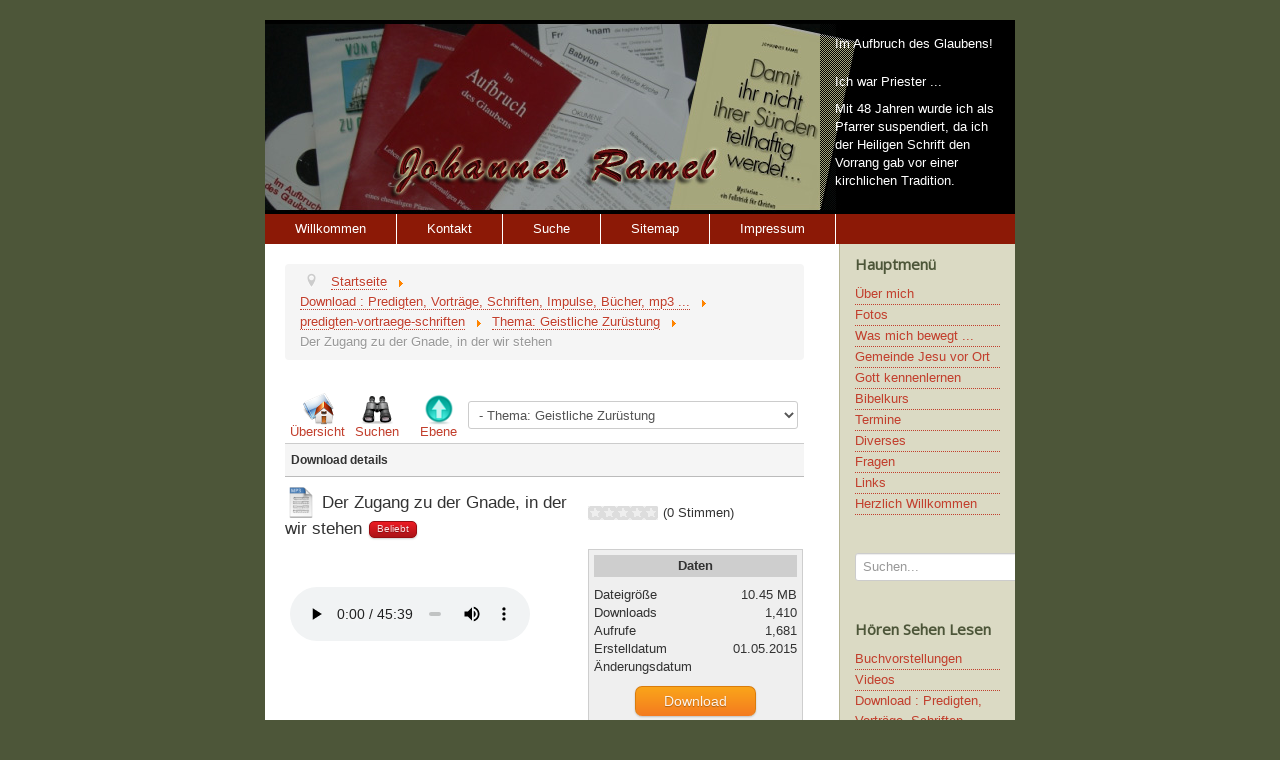

--- FILE ---
content_type: text/html; charset=utf-8
request_url: https://www.johannes-ramel.at/download-predigten-vortraege-schriften-impulse-buecher-mp3/download/45-thema-geistliche-zuruestung/303-der-zugang-zu-der-gnade-in-der-wir-stehen
body_size: 9143
content:
<!DOCTYPE html>
<html xmlns="http://www.w3.org/1999/xhtml" xml:lang="de-de" lang="de-de" dir="ltr">
<head>
	<meta name="viewport" content="width=device-width, initial-scale=1.0" />
	<base href="https://www.johannes-ramel.at/download-predigten-vortraege-schriften-impulse-buecher-mp3/download/45-thema-geistliche-zuruestung/303-der-zugang-zu-der-gnade-in-der-wir-stehen" />
	<meta http-equiv="content-type" content="text/html; charset=utf-8" />
	<meta name="keywords" content="Johannes Ramel" />
	<meta name="generator" content="Joomla! - Open Source Content Management" />
	<title>Johannes Ramel - Der Zugang zu der Gnade, in der wir stehen</title>
	<link href="/templates/ramel/favicon.ico" rel="shortcut icon" type="image/vnd.microsoft.icon" />
	<link href="https://www.johannes-ramel.at/component/search/?Itemid=139&amp;catid=45&amp;id=303&amp;format=opensearch" rel="search" title="Suchen Johannes Ramel" type="application/opensearchdescription+xml" />
	<link href="https://www.johannes-ramel.at/components/com_jdownloads/assets/lightbox/lightbox.css" rel="stylesheet" type="text/css" />
	<link href="https://www.johannes-ramel.at/components/com_jdownloads/assets/css/jdownloads_buttons.css" rel="stylesheet" type="text/css" />
	<link href="https://www.johannes-ramel.at/components/com_jdownloads/assets/css/jdownloads_fe.css" rel="stylesheet" type="text/css" />
	<link href="https://www.johannes-ramel.at/components/com_jdownloads/assets/rating/css/ajaxvote.css" rel="stylesheet" type="text/css" />
	<link href="https://www.johannes-ramel.at/components/com_jdownloads/assets/css/jdownloads_custom.css" rel="stylesheet" type="text/css" />
	<link href="/plugins/system/jce/css/content.css?badb4208be409b1335b815dde676300e" rel="stylesheet" type="text/css" />
	<link href="/templates/ramel/css/template.css" rel="stylesheet" type="text/css" />
	<style type="text/css">
div.mod_search93 input[type="search"]{ width:auto; }
	</style>
	<script type="application/json" class="joomla-script-options new">{"csrf.token":"6c3d2fd5255f57b120e70aa25d3f795c","system.paths":{"root":"","base":""}}</script>
	<script src="https://www.johannes-ramel.at/components/com_jdownloads/assets/js/jdownloads.js" type="text/javascript"></script>
	<script src="https://www.johannes-ramel.at/components/com_jdownloads/assets/rating/js/ajaxvote.js" type="text/javascript"></script>
	<script src="https://www.johannes-ramel.at/components/com_jdownloads/assets/flowplayer/flowplayer-3.2.12.min.js" type="text/javascript"></script>
	<script src="/media/jui/js/jquery.min.js?d141f6d9c64c797e642b2b5ff248ec6a" type="text/javascript"></script>
	<script src="/media/jui/js/jquery-noconflict.js?d141f6d9c64c797e642b2b5ff248ec6a" type="text/javascript"></script>
	<script src="/media/jui/js/jquery-migrate.min.js?d141f6d9c64c797e642b2b5ff248ec6a" type="text/javascript"></script>
	<script src="/media/jui/js/bootstrap.min.js?d141f6d9c64c797e642b2b5ff248ec6a" type="text/javascript"></script>
	<script src="https://www.johannes-ramel.at/components/com_jdownloads/assets/lightbox/lightbox.js" type="text/javascript"></script>
	<script src="/media/system/js/mootools-core.js?d141f6d9c64c797e642b2b5ff248ec6a" type="text/javascript"></script>
	<script src="/media/system/js/core.js?d141f6d9c64c797e642b2b5ff248ec6a" type="text/javascript"></script>
	<script src="/media/system/js/mootools-more.js?d141f6d9c64c797e642b2b5ff248ec6a" type="text/javascript"></script>
	<script src="/templates/ramel/js/template.js" type="text/javascript"></script>
	<!--[if lt IE 9]><script src="/media/system/js/html5fallback.js?d141f6d9c64c797e642b2b5ff248ec6a" type="text/javascript"></script><![endif]-->
	<script type="text/javascript">
var live_site = "https://www.johannes-ramel.at/";function openWindow (url) {
                fenster = window.open(url, "_blank", "width=550, height=480, STATUS=YES, DIRECTORIES=NO, MENUBAR=NO, SCROLLBARS=YES, RESIZABLE=NO");
                fenster.focus();
                }jQuery(function($) {
			 $('.hasTip').each(function() {
				var title = $(this).attr('title');
				if (title) {
					var parts = title.split('::', 2);
					var mtelement = document.id(this);
					mtelement.store('tip:title', parts[0]);
					mtelement.store('tip:text', parts[1]);
				}
			});
			var JTooltips = new Tips($('.hasTip').get(), {"maxTitleChars": 50,"fixed": false});
		});
	</script>
	<script type="text/javascript">
            var live_site = 'https://www.johannes-ramel.at/';
            var jwajaxvote_lang = new Array();
            jwajaxvote_lang['UPDATING'] = 'Aktualisiere...';
            jwajaxvote_lang['THANKS'] = 'Vielen Dank für die Bewertung.';
            jwajaxvote_lang['ALREADY_VOTE'] = 'Sie haben bereits für diesen Download abgestimmt.';
            jwajaxvote_lang['VOTES'] = 'Stimmen';
            jwajaxvote_lang['VOTE'] = 'Stimme';
            </script>
            <script type="text/javascript" src="https://www.johannes-ramel.at/components/com_jdownloads/assets/rating/js/ajaxvote.php"></script>

				<link href='//fonts.googleapis.com/css?family=Open+Sans' rel='stylesheet' type='text/css' />
		<style type="text/css">
			h1,h2,h3,h4,h5,h6,.site-title{
				font-family: 'Open Sans', sans-serif;
			}
		</style>
				<style type="text/css">
		body.site
		{
			background-color: #4d5639		}
		a
		{
			color: #c23f2d;
		}
		.navbar-inner, .nav-list > .active > a, .nav-list > .active > a:hover, .dropdown-menu li > a:hover, .dropdown-menu .active > a, .dropdown-menu .active > a:hover, .nav-pills > .active > a, .nav-pills > .active > a:hover,
		.btn-primary
		{
			background: #000; ;
		}
		.navbar-inner
		{
			-moz-box-shadow: 0 1px 3px rgba(0, 0, 0, .25), inset 0 -1px 0 rgba(0, 0, 0, .1), inset 0 30px 10px rgba(0, 0, 0, .2);
			-webkit-box-shadow: 0 1px 3px rgba(0, 0, 0, .25), inset 0 -1px 0 rgba(0, 0, 0, .1), inset 0 30px 10px rgba(0, 0, 0, .2);
			box-shadow: 0 1px 3px rgba(0, 0, 0, .25), inset 0 -1px 0 rgba(0, 0, 0, .1), inset 0 30px 10px rgba(0, 0, 0, .2);
		}
	</style>
		<!--[if lt IE 9]>
		<script src="/media/jui/js/html5.js"></script>
	<![endif]-->
</head>

<body class="site com_jdownloads view-download no-layout no-task itemid-139">

	<!-- Body -->
	<div class="body">
		<div class="container">
			<!-- Header -->
			<header class="header" role="banner">
				<div class="header-inner clearfix">
					<a class="brand pull-left" href="/">
						<img src="https://www.johannes-ramel.at/images/blog_header.jpg" alt="Johannes Ramel" />											</a>
					<div class="header-search pull-right">
						
					</div>
					<div class="pull-right headertext">
						

<div class="custom"  >
	<p style="margin-bottom: 20px;">Im Aufbruch des Glaubens!</p>
<p>Ich war Priester ... </p>
<p>Mit 48 Jahren wurde ich als Pfarrer suspendiert, da ich der Heiligen Schrift den Vorrang gab vor einer kirchlichen Tradition.</p></div>

					</div>
				</div>
			</header>
							<nav class="navigation" role="navigation">
					<ul class="nav menu nav-pills mod-list">
<li class="item-113"><a href="/herzlich-willkommen" >Willkommen</a></li><li class="item-114"><a href="/kontakt" >Kontakt</a></li><li class="item-126"><a href="/suche" >Suche</a></li><li class="item-149"><a href="/sitemap" >Sitemap</a></li><li class="item-116"><a href="/impressum" >Impressum</a></li></ul>

				</nav>
						
			<div class="row-fluid" style="overflow: hidden;">
								<main id="content" role="main" class="span9">
					<!-- Begin Content -->
							<div class="moduletable">
						<div aria-label="Breadcrumbs" role="navigation">
	<ul itemscope itemtype="https://schema.org/BreadcrumbList" class="breadcrumb">
					<li class="active">
				<span class="divider icon-location"></span>
			</li>
		
						<li itemprop="itemListElement" itemscope itemtype="https://schema.org/ListItem">
											<a itemprop="item" href="/" class="pathway"><span itemprop="name">Startseite</span></a>
					
											<span class="divider">
							<img src="/media/system/images/arrow.png" alt="" />						</span>
										<meta itemprop="position" content="1">
				</li>
							<li itemprop="itemListElement" itemscope itemtype="https://schema.org/ListItem">
											<a itemprop="item" href="/download-predigten-vortraege-schriften-impulse-buecher-mp3" class="pathway"><span itemprop="name">Download : Predigten, Vorträge, Schriften, Impulse, Bücher, mp3 ...</span></a>
					
											<span class="divider">
							<img src="/media/system/images/arrow.png" alt="" />						</span>
										<meta itemprop="position" content="2">
				</li>
							<li itemprop="itemListElement" itemscope itemtype="https://schema.org/ListItem">
											<a itemprop="item" href="/download-predigten-vortraege-schriften-impulse-buecher-mp3/category/7-predigten-vortraege-schriften" class="pathway"><span itemprop="name">predigten-vortraege-schriften</span></a>
					
											<span class="divider">
							<img src="/media/system/images/arrow.png" alt="" />						</span>
										<meta itemprop="position" content="3">
				</li>
							<li itemprop="itemListElement" itemscope itemtype="https://schema.org/ListItem">
											<a itemprop="item" href="/download-predigten-vortraege-schriften-impulse-buecher-mp3/category/45-thema-geistliche-zuruestung" class="pathway"><span itemprop="name">Thema: Geistliche Zurüstung</span></a>
					
											<span class="divider">
							<img src="/media/system/images/arrow.png" alt="" />						</span>
										<meta itemprop="position" content="4">
				</li>
							<li itemprop="itemListElement" itemscope itemtype="https://schema.org/ListItem" class="active">
					<span itemprop="name">
						Der Zugang zu der Gnade, in der wir stehen					</span>
					<meta itemprop="position" content="5">
				</li>
				</ul>
</div>
		</div>
	
					<div id="system-message-container">
	</div>

					<div class="jd-item-page"><table class="jd_top_navi" width="100%" style="border-bottom: 1px solid #cccccc;">
<tr valign="top" border="0px">
<td style="padding:5px;"><a href="/download-predigten-vortraege-schriften-impulse-buecher-mp3"><img src="https://www.johannes-ramel.at/components/com_jdownloads/assets/images/home_fe.png" width="32" height="32" style="border:0px;" alt="Übersicht" /></a> <a href="/download-predigten-vortraege-schriften-impulse-buecher-mp3">Übersicht</a></td>
<td style="padding:5px;"><a href="/download-predigten-vortraege-schriften-impulse-buecher-mp3/search"><img src="https://www.johannes-ramel.at/components/com_jdownloads/assets/images/search.png" width="32" height="32" style="border:0px;" alt="Suchen" /></a> <a href="/download-predigten-vortraege-schriften-impulse-buecher-mp3/search">Suchen</a></td>
<td style="padding:5px;"></td>
<td style="padding:5px;"><a href="/download-predigten-vortraege-schriften-impulse-buecher-mp3/category/45-thema-geistliche-zuruestung"><img src="https://www.johannes-ramel.at/components/com_jdownloads/assets/images/upper.png" width="32" height="32" style="border:0px;" alt="Ebene" /></a> <a href="/download-predigten-vortraege-schriften-impulse-buecher-mp3/category/45-thema-geistliche-zuruestung">Ebene</a></td>
<td style="padding:5px;" align="right" valign="bottom"><form name="go_cat" id="go_cat" method="post"><select id="cat_list" name="cat_list" class="inputbox" onchange="gocat('/download-predigten-vortraege-schriften-impulse-buecher-mp3', '/download-predigten-vortraege-schriften-impulse-buecher-mp3/uncategorised', '/download-predigten-vortraege-schriften-impulse-buecher-mp3/all', '/download-predigten-vortraege-schriften-impulse-buecher-mp3/all?type=top',  '/download-predigten-vortraege-schriften-impulse-buecher-mp3/all?type=new'  ,'null,/download-predigten-vortraege-schriften-impulse-buecher-mp3/category/2-mein-lebenszeugnis,/download-predigten-vortraege-schriften-impulse-buecher-mp3/category/3-meine-buecher-und-schriften,/download-predigten-vortraege-schriften-impulse-buecher-mp3/category/4-gott-kennenlernen,/download-predigten-vortraege-schriften-impulse-buecher-mp3/category/5-impulse-fuer-ein-leben-in-christus-jesus,/download-predigten-vortraege-schriften-impulse-buecher-mp3/category/6-predigtreihen,/download-predigten-vortraege-schriften-impulse-buecher-mp3/category/7-predigten-vortraege-schriften,/download-predigten-vortraege-schriften-impulse-buecher-mp3/category/8-glaubenstage-in-oesterreich,/download-predigten-vortraege-schriften-impulse-buecher-mp3/category/9-bibeltage-bibelwochen-vortragsreihen,null,/download-predigten-vortraege-schriften-impulse-buecher-mp3/category/11-7-glaubensbriefe,/download-predigten-vortraege-schriften-impulse-buecher-mp3/category/12-einstieg-in-eine-persoenliche-gottesbeziehung,/download-predigten-vortraege-schriften-impulse-buecher-mp3/category/13-predigtreihe-zum-epheserbrief,/download-predigten-vortraege-schriften-impulse-buecher-mp3/category/14-glaubenstag-2013,/download-predigten-vortraege-schriften-impulse-buecher-mp3/category/15-glaubenstag-2014,/download-predigten-vortraege-schriften-impulse-buecher-mp3/category/16-konferenztage-in-hohegrete-2015,/download-predigten-vortraege-schriften-impulse-buecher-mp3/category/17-konferenztage-in-hohegrete-2014,/download-predigten-vortraege-schriften-impulse-buecher-mp3/category/18-glaubenstag-bekennender-christen-in-wangen-2014,/download-predigten-vortraege-schriften-impulse-buecher-mp3/category/19-vortragsreihe-bruck-an-der-mur-2014,/download-predigten-vortraege-schriften-impulse-buecher-mp3/category/20-jahresanfangsrueste-in-hohegrete-2014,/download-predigten-vortraege-schriften-impulse-buecher-mp3/category/21-bibeltage-bassum-2013-gbc,/download-predigten-vortraege-schriften-impulse-buecher-mp3/category/22-bibelwoche-bad-teinach-2013,/download-predigten-vortraege-schriften-impulse-buecher-mp3/category/23-bibelwoche-bad-teinach-2012,/download-predigten-vortraege-schriften-impulse-buecher-mp3/category/24-glaubenstag-in-golling-an-d-erlauf-2011,/download-predigten-vortraege-schriften-impulse-buecher-mp3/category/25-bibeltage-bassum-2009,/download-predigten-vortraege-schriften-impulse-buecher-mp3/category/26-vortragsreihe-vesperweiler-waldesruhe-juni-2008,/download-predigten-vortraege-schriften-impulse-buecher-mp3/category/27-vortragsreihe-in-fluorn-2007,/download-predigten-vortraege-schriften-impulse-buecher-mp3/category/28-vortragsreihe-in-st-martin-muehlviertel-2006,/download-predigten-vortraege-schriften-impulse-buecher-mp3/category/29-thema-absonderung,/download-predigten-vortraege-schriften-impulse-buecher-mp3/category/30-thema-advent,/download-predigten-vortraege-schriften-impulse-buecher-mp3/category/31-thema-auferstehung,/download-predigten-vortraege-schriften-impulse-buecher-mp3/category/32-thema-auserwaehlung,/download-predigten-vortraege-schriften-impulse-buecher-mp3/category/33-thema-berufung,/download-predigten-vortraege-schriften-impulse-buecher-mp3/category/34-thema-busse,/download-predigten-vortraege-schriften-impulse-buecher-mp3/category/35-thema-bund,/download-predigten-vortraege-schriften-impulse-buecher-mp3/category/36-thema-ehe,/download-predigten-vortraege-schriften-impulse-buecher-mp3/category/37-thema-endzeit,/download-predigten-vortraege-schriften-impulse-buecher-mp3/category/38-thema-erloesung,/download-predigten-vortraege-schriften-impulse-buecher-mp3/category/39-thema-evangelisation,/download-predigten-vortraege-schriften-impulse-buecher-mp3/category/40-thema-errettung,/download-predigten-vortraege-schriften-impulse-buecher-mp3/category/41-thema-evangelium,/download-predigten-vortraege-schriften-impulse-buecher-mp3/category/42-thema-froemmigkeit,/download-predigten-vortraege-schriften-impulse-buecher-mp3/category/43-thema-furcht-des-herrn,/download-predigten-vortraege-schriften-impulse-buecher-mp3/category/44-thema-gehorsam,/download-predigten-vortraege-schriften-impulse-buecher-mp3/category/45-thema-geistliche-zuruestung,/download-predigten-vortraege-schriften-impulse-buecher-mp3/category/46-thema-gemeinde,/download-predigten-vortraege-schriften-impulse-buecher-mp3/category/47-thema-gesetzlosigkeit,/download-predigten-vortraege-schriften-impulse-buecher-mp3/category/48-thema-gewissen,/download-predigten-vortraege-schriften-impulse-buecher-mp3/category/49-thema-glaube,/download-predigten-vortraege-schriften-impulse-buecher-mp3/category/50-thema-gnade,/download-predigten-vortraege-schriften-impulse-buecher-mp3/category/51-thema-gottes-fuehrung,/download-predigten-vortraege-schriften-impulse-buecher-mp3/category/52-thema-gott,/download-predigten-vortraege-schriften-impulse-buecher-mp3/category/53-thema-heiliger-geist,/download-predigten-vortraege-schriften-impulse-buecher-mp3/category/54-thema-heilsgewissheit,/download-predigten-vortraege-schriften-impulse-buecher-mp3/category/55-thema-herrenmahl,/download-predigten-vortraege-schriften-impulse-buecher-mp3/category/56-thema-jesus-christus,/download-predigten-vortraege-schriften-impulse-buecher-mp3/category/57-thema-katholizismus,/download-predigten-vortraege-schriften-impulse-buecher-mp3/category/58-thema-liebe,/download-predigten-vortraege-schriften-impulse-buecher-mp3/category/59-thema-nachfolge,/download-predigten-vortraege-schriften-impulse-buecher-mp3/category/60-thema-oekumene,/download-predigten-vortraege-schriften-impulse-buecher-mp3/category/61-thema-ostern,/download-predigten-vortraege-schriften-impulse-buecher-mp3/category/62-thema-seligpreisungen,/download-predigten-vortraege-schriften-impulse-buecher-mp3/category/63-thema-taufe,/download-predigten-vortraege-schriften-impulse-buecher-mp3/category/64-thema-verfuehrung,/download-predigten-vortraege-schriften-impulse-buecher-mp3/category/65-thema-verheissung,/download-predigten-vortraege-schriften-impulse-buecher-mp3/category/66-thema-weihnachten,/download-predigten-vortraege-schriften-impulse-buecher-mp3/category/67-thema-allerheiligen,/download-predigten-vortraege-schriften-impulse-buecher-mp3/category/68-thema-anselm-gruen,/download-predigten-vortraege-schriften-impulse-buecher-mp3/category/69-thema-benedikt-xvi,/download-predigten-vortraege-schriften-impulse-buecher-mp3/category/70-thema-franziskus-i,/download-predigten-vortraege-schriften-impulse-buecher-mp3/category/71-thema-eucharistie,/download-predigten-vortraege-schriften-impulse-buecher-mp3/category/72-thema-gesellschaft,/download-predigten-vortraege-schriften-impulse-buecher-mp3/category/73-thema-heiligenverehrung,/download-predigten-vortraege-schriften-impulse-buecher-mp3/category/74-thema-jesuiten,/download-predigten-vortraege-schriften-impulse-buecher-mp3/category/75-thema-kirche,/download-predigten-vortraege-schriften-impulse-buecher-mp3/category/76-thema-kirchenrecht,/download-predigten-vortraege-schriften-impulse-buecher-mp3/category/77-thema-lehrschreiben,/download-predigten-vortraege-schriften-impulse-buecher-mp3/category/78-thema-maria,/download-predigten-vortraege-schriften-impulse-buecher-mp3/category/79-thema-messopfer,/download-predigten-vortraege-schriften-impulse-buecher-mp3/category/80-thema-mutter-theresa,/download-predigten-vortraege-schriften-impulse-buecher-mp3/category/81-thema-mysterienreligion,/download-predigten-vortraege-schriften-impulse-buecher-mp3/category/82-thema-mystik,/download-predigten-vortraege-schriften-impulse-buecher-mp3/category/83-thema-neue-weltordnung,/download-predigten-vortraege-schriften-impulse-buecher-mp3/category/84-thema-neuevangelisation,/download-predigten-vortraege-schriften-impulse-buecher-mp3/category/85-thema-papsttum,/download-predigten-vortraege-schriften-impulse-buecher-mp3/category/86-thema-priestertum,/download-predigten-vortraege-schriften-impulse-buecher-mp3/category/87-thema-sakramente,/download-predigten-vortraege-schriften-impulse-buecher-mp3/category/88-thema-tradition,/download-predigten-vortraege-schriften-impulse-buecher-mp3/category/89-thema-ueberlieferung,/download-predigten-vortraege-schriften-impulse-buecher-mp3/category/90-thema-vatikan,/download-predigten-vortraege-schriften-impulse-buecher-mp3/category/91-thema-pfingsten,/download-predigten-vortraege-schriften-impulse-buecher-mp3/category/92-4-endzeit-konferenz-sued-bad-teinach-2015,/download-predigten-vortraege-schriften-impulse-buecher-mp3/category/93-2015-bibelkreis-wels,/download-predigten-vortraege-schriften-impulse-buecher-mp3/category/94-hadnreichung-fuer-die-hausgemeinde,/download-predigten-vortraege-schriften-impulse-buecher-mp3/category/95-2015-was-hat-gott-mit-uns-vor,/download-predigten-vortraege-schriften-impulse-buecher-mp3/category/96-2015-gbc-bibeltage,/download-predigten-vortraege-schriften-impulse-buecher-mp3/category/97-2015-bibeltage,/download-predigten-vortraege-schriften-impulse-buecher-mp3/category/98-2015-bibeltage-in-vesperweiler,/download-predigten-vortraege-schriften-impulse-buecher-mp3/category/99-2015-schweizer-glaubenstag-bekennender-christen,/download-predigten-vortraege-schriften-impulse-buecher-mp3/category/100-cafe-biblica,/download-predigten-vortraege-schriften-impulse-buecher-mp3/category/101-5-endzeit-konferenz-sued,/download-predigten-vortraege-schriften-impulse-buecher-mp3/category/102-2015-glaubenstag,/download-predigten-vortraege-schriften-impulse-buecher-mp3/category/103-predigtreihe-zu-offenbarung,/download-predigten-vortraege-schriften-impulse-buecher-mp3/category/104-reformatorische-tage-2015,/download-predigten-vortraege-schriften-impulse-buecher-mp3/category/105-die-heiligung-im-leib-christi-2015,/download-predigten-vortraege-schriften-impulse-buecher-mp3/category/106-spruch-des-monats,/download-predigten-vortraege-schriften-impulse-buecher-mp3/category/107-kurzpredigten-nicht-nur-fuer-katholiken,/download-predigten-vortraege-schriften-impulse-buecher-mp3/category/108-impulse-fuer-katholiken,/download-predigten-vortraege-schriften-impulse-buecher-mp3/category/109-bibeltage-in-johanngeorgenstadt,null,/download-predigten-vortraege-schriften-impulse-buecher-mp3/category/111-predigten-in-perwang,/download-predigten-vortraege-schriften-impulse-buecher-mp3/category/112-2016-der-geistliche-kampf-in-anfechtung,/download-predigten-vortraege-schriften-impulse-buecher-mp3/category/113-das-reformatorische-erbe-2016,null,/download-predigten-vortraege-schriften-impulse-buecher-mp3/category/115-glaubenstag-in-oesterreich,/download-predigten-vortraege-schriften-impulse-buecher-mp3/category/116-reinigung-des-herzens,null,/download-predigten-vortraege-schriften-impulse-buecher-mp3/category/118-bibeltage-in-hohegrete,/download-predigten-vortraege-schriften-impulse-buecher-mp3/category/119-sendschreiben,/download-predigten-vortraege-schriften-impulse-buecher-mp3/category/120-bibeltage-in-poechlarn,/download-predigten-vortraege-schriften-impulse-buecher-mp3/category/121-2017-ie-biblische-gemeinde-und-die-gemeinde-der-heiligend,/download-predigten-vortraege-schriften-impulse-buecher-mp3/category/122-500-jahre-reformation,/download-predigten-vortraege-schriften-impulse-buecher-mp3/category/123-predigtreihe-zu-gemeinde,/download-predigten-vortraege-schriften-impulse-buecher-mp3/category/124-bibelkreis-wels,/download-predigten-vortraege-schriften-impulse-buecher-mp3/category/125-thema-beziehungen-leben,/download-predigten-vortraege-schriften-impulse-buecher-mp3/category/126-predigtreihe-zur-menschwerdung-jesu,/download-predigten-vortraege-schriften-impulse-buecher-mp3/category/127-thema-gebet,/download-predigten-vortraege-schriften-impulse-buecher-mp3/category/128-2018-vertiefung-des-glaubenslebens-r-ebertshaeuser,/download-predigten-vortraege-schriften-impulse-buecher-mp3/category/129-bibelkreis-st-valentin,/download-predigten-vortraege-schriften-impulse-buecher-mp3/category/130-der-gei9stliche-dienst-der-gemeinde,/download-predigten-vortraege-schriften-impulse-buecher-mp3/category/131-ein-leben-aus-dem-glauben,null,/download-predigten-vortraege-schriften-impulse-buecher-mp3/category/133-endzeitkonferenz-ost-2018,/download-predigten-vortraege-schriften-impulse-buecher-mp3/category/134-predigtreihe-zu-den-johannesbriefen,/download-predigten-vortraege-schriften-impulse-buecher-mp3/category/135-vortraege-in-meran,/download-predigten-vortraege-schriften-impulse-buecher-mp3/category/136-hausgemeinde-wernberg,/download-predigten-vortraege-schriften-impulse-buecher-mp3/category/137-tempzipfiles,/download-predigten-vortraege-schriften-impulse-buecher-mp3/category/138-tempzipfiles,/download-predigten-vortraege-schriften-impulse-buecher-mp3/category/139-05-die-gewissheit-des-heiles-gibt-der-herr-20180816,/download-predigten-vortraege-schriften-impulse-buecher-mp3/category/140-05-die-gewissheit-des-heiles-gibt-der-herr-20180816878,/download-predigten-vortraege-schriften-impulse-buecher-mp3/category/141-2018-rede-was-der-gesunden-lehre-entspricht-k-h-kauffmann,/download-predigten-vortraege-schriften-impulse-buecher-mp3/category/142-2019-endzeit-im-aufblick-auf-jesu-wiederrkommen-k-h-kauffmann,/download-predigten-vortraege-schriften-impulse-buecher-mp3/category/143-christen-sprehcen-mit-muslime,/download-predigten-vortraege-schriften-impulse-buecher-mp3/category/144-bibeltage-in-perwang,/download-predigten-vortraege-schriften-impulse-buecher-mp3/category/145-gottes-heilsabsicht-mit-uns-un-der-gemeinde,/download-predigten-vortraege-schriften-impulse-buecher-mp3/category/146-predigtreihe-zum-philipperbrief,/download-predigten-vortraege-schriften-impulse-buecher-mp3/category/147-bibelkreis-bruck-an-der-mur,/download-predigten-vortraege-schriften-impulse-buecher-mp3/category/148-tage-der-begegnung-in-oberwaret,/download-predigten-vortraege-schriften-impulse-buecher-mp3/category/149-glaubenstag-2020,null,/download-predigten-vortraege-schriften-impulse-buecher-mp3/category/151-predigtreihe-zum-johannesevangelium,/download-predigten-vortraege-schriften-impulse-buecher-mp3/category/152-predigtreeihe-beten-nach-dem-zeugnis-der-heiligen-schrift,/download-predigten-vortraege-schriften-impulse-buecher-mp3/category/153-e04-die-heiligen-ihre-stellung-in-christus-eph-1-1-20080210,/download-predigten-vortraege-schriften-impulse-buecher-mp3/category/154-predigtreihe-das-zeichen-deienr-wiederkunft,/download-predigten-vortraege-schriften-impulse-buecher-mp3/category/155-geistliche-zuruestung,/download-predigten-vortraege-schriften-impulse-buecher-mp3/category/156-predigtreihe-dei-nreich-komme,/download-predigten-vortraege-schriften-impulse-buecher-mp3/category/157-predigtreihe-zum-roemerbrief,/download-predigten-vortraege-schriften-impulse-buecher-mp3/category/158-die-ich-bin-worte-jesu,/download-predigten-vortraege-schriften-impulse-buecher-mp3/category/159-erhebt-eure-haeupter-eure-erloesung-naht,/download-predigten-vortraege-schriften-impulse-buecher-mp3/category/160-thema-maria,/download-predigten-vortraege-schriften-impulse-buecher-mp3/category/161-die-weissagungen-ueber-christus-und-seine-erfuellung,/download-predigten-vortraege-schriften-impulse-buecher-mp3/category/162-hebraederbrief')">
	<option value="0">&Uuml;bersicht</option>
	<option value="1">Nur Unkategorisierte</option>
	<option value="-1">Alle Downloads</option>
	<option value="12">Einstieg in eine pers&ouml;nliche Gottesbeziehung</option>
	<option value="4">Gott kennenlernen</option>
	<option value="11">- 7 Glaubensbriefe</option>
	<option value="94">Handreichung f&uuml;r die Hausgemeinde</option>
	<option value="2">Mein Lebenszeugnis</option>
	<option value="3">Meine B&uuml;cher und Schriften</option>
	<option value="5">Impulse f&uuml;r ein Leben in Christus Jesus / f&uuml;r Katholiken</option>
	<option value="106">- Spruch des Monats</option>
	<option value="108">- Impulse f&uuml;r Katholiken</option>
	<option value="160">- Thema: Maria</option>
	<option value="6">Predigtreihen</option>
	<option value="13">- Predigtreihe zum Epheserbrief</option>
	<option value="103">- Predigtreihe zu Offenbarung</option>
	<option value="107">- Kurzpredigten nicht nur f&uuml;r Katholiken</option>
	<option value="123">- Predigtreihe zu Gemeinde</option>
	<option value="126">- Predigtreihe - Der Menschen-Sohn wird offenbar</option>
	<option value="134">- Betrachtungen zu den Johannesbriefen</option>
	<option value="146">- Predigtreihe zum Philipperbrief</option>
	<option value="151">- Betrachtungen zum Johannesevangelium</option>
	<option value="152">- Predigtreihe  Beten nach dem Zeugnis der Heiligen Schrift</option>
	<option value="154">- Predigtreihe - Das Zeichen Deiner Wiederkunft</option>
	<option value="155">- Geistliche Zuruestung</option>
	<option value="156">- Predigtreihe - Dein Reich komme</option>
	<option value="157">- Predigtreihe zum R&ouml;merbrief</option>
	<option value="158">- Die &quot;ICH BIN&quot; - Worte Jesu</option>
	<option value="159">- Erhebt eure H&auml;upter, eure Erl&ouml;sung naht</option>
	<option value="162">- Predigtreihe zum Hebr&auml;erbrief</option>
	<option value="161">- Die Weissagungen  &uuml;ber Christus und ihre Erf&uuml;llung</option>
	<option value="7">predigten-vortraege-schriften</option>
	<option value="29">- Thema: Absonderung</option>
	<option value="30">- Thema: Advent</option>
	<option value="31">- Thema: Auferstehung</option>
	<option value="32">- Thema: Auserw&auml;hlung</option>
	<option value="33">- Thema: Berufung</option>
	<option value="34">- Thema: Bu&szlig;e</option>
	<option value="35">- Thema: Bund</option>
	<option value="36">- Thema: Ehe</option>
	<option value="37">- Thema: Endzeit</option>
	<option value="38">- Thema: Erl&ouml;sung</option>
	<option value="39">- Thema: Evangelisation</option>
	<option value="40">- Thema: Errettung</option>
	<option value="41">- Thema: Evangelium</option>
	<option value="42">- Thema: Fr&ouml;mmigkeit</option>
	<option value="43">- Thema: Furcht des Herrn</option>
	<option value="44">- Thema: Gehorsam</option>
	<option value="45" selected="selected">- Thema: Geistliche Zur&uuml;stung</option>
	<option value="46">- Thema: Gemeinde</option>
	<option value="47">- Thema: Gesetzlosigkeit</option>
	<option value="48">- Thema: Gewissen</option>
	<option value="49">- Thema: Glaube</option>
	<option value="50">- Thema: Gnade</option>
	<option value="51">- Thema: Gottes F&uuml;hrung</option>
	<option value="52">- Thema: Gott</option>
	<option value="53">- Thema: Heiliger Geist</option>
	<option value="54">- Thema: Heilsgewissheit</option>
	<option value="55">- Thema: Herrenmahl</option>
	<option value="56">- Thema: Jesus Christus</option>
	<option value="57">- Thema: Katholizismus</option>
	<option value="67">- - Thema: Allerheiligen</option>
	<option value="68">- - Thema: Anselm Gr&uuml;n</option>
	<option value="69">- - Thema: Benedikt XVI.</option>
	<option value="70">- - Thema: Franziskus I.</option>
	<option value="71">- - Thema: Eucharistie</option>
	<option value="72">- - Thema: Gesellschaft</option>
	<option value="73">- - Thema: Heiligenverehrung</option>
	<option value="74">- - Thema: Jesuiten</option>
	<option value="75">- - Thema: Kirche</option>
	<option value="76">- - Thema: Kirchenrecht</option>
	<option value="77">- - Thema: Lehrschreiben</option>
	<option value="78">- - Thema: Maria</option>
	<option value="79">- - Thema: Messopfer</option>
	<option value="80">- - Thema: Mutter Teresa</option>
	<option value="81">- - Thema: Mysterienreligion</option>
	<option value="82">- - Thema: Mystik</option>
	<option value="83">- - Thema: Neue Weltordnung</option>
	<option value="84">- - Thema: Neuevangelisation</option>
	<option value="85">- - Thema: Papsttum</option>
	<option value="86">- - Thema: Priestertum</option>
	<option value="87">- - Thema: Sakramente</option>
	<option value="88">- - Thema: Tradition</option>
	<option value="89">- - Thema: &Uuml;berlieferung</option>
	<option value="90">- - Thema: Vatikan</option>
	<option value="58">- Thema: Liebe</option>
	<option value="59">- Thema: Nachfolge</option>
	<option value="60">- Thema: &Ouml;kumene</option>
	<option value="61">- Thema: Auferstehung</option>
	<option value="91">- Thema:Pfingsten</option>
	<option value="62">- Thema: Seligpreisungen</option>
	<option value="63">- Thema: Taufe</option>
	<option value="64">- Thema: Verf&uuml;hrung</option>
	<option value="65">- Thema: Verhei&szlig;ung</option>
	<option value="66">- Thema: Menschwerdung des Herrn</option>
	<option value="111">- Predigten in Perwang</option>
	<option value="116">- Reinigung des Herzens</option>
	<option value="122">- 500 Jahre Reformation</option>
	<option value="125">- Thema: Beziehungen leben</option>
	<option value="127">- Thema: Gebet</option>
	<option value="135">- Vortraege in Meran</option>
	<option value="136">- Hausgemeinde Wernberg</option>
	<option value="143">- Christen sprechen mit Muslime</option>
	<option value="9">Bibeltage &amp; Bibelwochen &amp; Vortragsreihen</option>
	<option value="96">- GBC-Bibeltage</option>
	<option value="97">- Bibelkreis Wilhelmsburg</option>
	<option value="98">- Bibeltage in Vesperweiler</option>
	<option value="100">- Cafe Biblica</option>
	<option value="95">- Was hat Gott mit uns vor? (Evang. in F&ouml;derlach)</option>
	<option value="92">- 4. Endzeit-Konferenz S&Uuml;D Bad Teinach </option>
	<option value="93">- Euch gilt die Verhei&szlig;ung</option>
	<option value="101">- 5. Endzeit-Konferenz S&Uuml;D</option>
	<option value="99">- Schweizer Glaubenstag Bekennender Christen</option>
	<option value="16">- Konferenztage in Hohegrete </option>
	<option value="17">- 2014 Konferenztage in Hohegrete </option>
	<option value="18">- 2014 Glaubenstag bekennender Christen in Wangen </option>
	<option value="19">- Vortragsreihe Bruck an der Mur </option>
	<option value="105">- - Die Heiligung im Leib Christi 2015</option>
	<option value="20">- 2014 Jahresanfangsr&uuml;ste in Hohegrete </option>
	<option value="24">- Der Dienst der Erl&ouml;sten</option>
	<option value="104">- Reformatorische Tage 2015</option>
	<option value="21">- 2013 Bibeltage Bassum (GBC)</option>
	<option value="22">- 2013 Bibelwoche Bad Teinach </option>
	<option value="23">- 2012 Bibelwoche Bad Teinach</option>
	<option value="25">- 2009 Bibeltage Bassum </option>
	<option value="26">- 2008 Vortragsreihe Vesperweiler (Waldesruhe) Juni </option>
	<option value="27">- 2007 Vortragsreihe in Fluorn </option>
	<option value="28">- 2006 Vortragsreihe in St. Martin/M&uuml;hlviertel </option>
	<option value="109">- Bibeltage in Johanngeorgenstadt</option>
	<option value="119">- - Sendschreiben</option>
	<option value="130">- - Der geistliche  Dienst der Gemeinde</option>
	<option value="131">- - Ein Leben aus dem Glauben</option>
	<option value="113">- Reformatorische Tage 2016</option>
	<option value="118">- Bibeltage in Hohegrete</option>
	<option value="120">- Bibeltage in P&ouml;chlarn</option>
	<option value="124">- Bibelkreis Wels</option>
	<option value="129">- Bibelkreis St. Valentin</option>
	<option value="133">- Endzeitkonferenz OST 2018</option>
	<option value="144">- Bibeltage in Perwang</option>
	<option value="145">- - Gottes Heilsabsicht mit uns und der Gemeinde</option>
	<option value="147">- Bibelkreis Bruck an der Mur</option>
	<option value="148">- Evangelistische Tage der Begegnung in Oberwaret</option>
	<option value="115">Glaubenstag in &Ouml;sterreich</option>
	<option value="8">- 2017 - Zu geistlichem Wachstum und Reife (R.Ebertsh&auml;user)</option>
	<option value="112">- 2016 Der Geistliche Kampf in Anfechtung - mit Karl-Hermann Kauffmann</option>
	<option value="102">- 2015 Glaubenstag - Der Dienst der Erl&ouml;sten ( K.- H. Kauffmannn)</option>
	<option value="15">- 2014 Glaubenstag - Welche aus Glauben sind (J. Ramel)</option>
	<option value="14">- 2013 Glaubenstag - Der neue Mensch in Christus, die v&ouml;llige Erl&ouml;sung (K.- H. Kauffmann)</option>
	<option value="121">- 2017 Die Biblische Gemeinde und die Gemeinde der Heiligen (K.- H. Kauffmann)</option>
	<option value="128">- 2018 Vertiefung des Glaubenslebens (R. Ebertsh&auml;user)</option>
	<option value="141">- 2018 - Rede, was der gesunden Lehre entspricht (K. H. Kauffmann)</option>
	<option value="142">- 2019 Endzeit - Im Aufblick auf Jesu Wiederrkommen (K. H. Kauffmann)</option>
	<option value="149">- 2020 Die Zeichen der Zeit erkennen</option>
	<option value="137">tempzipfiles</option>
	<option value="139">- 05_Die_Gewissheit_des_Heiles_gibt_der_Herr_20180816</option>
	<option value="140">- 05_Die_Gewissheit_des_Heiles_gibt_der_Herr_20180816</option>
	<option value="153">- E04_Die_Heiligen_ihre_Stellung_in_Christus_Eph_1_1_20080210</option>
	<option value="138">tempzipfiles</option>
</select>
</form></td>
</tr>
</table><table class="jd_cat_subheader" width="100%">
<tr><td><b>Download details</b></td></tr>
</table><table class="jdtable" border="0" cellpadding="10" cellspacing="5" width="100%">
    <tbody>
    <tr>
        <td colspan="1" height="38" valign="top"><span style="font-size: 13pt;"><img src="https://www.johannes-ramel.at/images/jdownloads/fileimages/mp3.png" style="text-align:top;border:0px;" width="32" height="32"  alt="Der Zugang zu der Gnade, in der wir stehen" />  Der Zugang zu der Gnade, in der wir stehen   <span class="jdbutton jred jstatus">Beliebt</span> </span></td>
        <td> </td>
        <td style="text-align: center;">
            <div class="jwajaxvote-inline-rating">
            <ul class="jwajaxvote-star-rating">
            <li id="rating303" class="current-rating" style="width:0%;"></li>
            <li><a href="javascript:void(null)" onclick="javascript:jwAjaxVote(303,1,0,0);" title="1 Stern von 5" class="one-star"></a></li>
            <li><a href="javascript:void(null)" onclick="javascript:jwAjaxVote(303,2,0,0);" title="2 Sterne von 5" class="two-stars"></a></li>
            <li><a href="javascript:void(null)" onclick="javascript:jwAjaxVote(303,3,0,0);" title="3 Sterne von 5" class="three-stars"></a></li>
            <li><a href="javascript:void(null)" onclick="javascript:jwAjaxVote(303,4,0,0);" title="4 Sterne von 5" class="four-stars"></a></li>
            <li><a href="javascript:void(null)" onclick="javascript:jwAjaxVote(303,5,0,0);" title="5 Sterne von 5" class="five-stars"></a></li>
            </ul>
            <div id="jwajaxvote303" class="jwajaxvote-box">
            (0 Stimmen)
            </div>
            </div>
            <div class="jwajaxvote-clr"></div></td>
    </tr>
    <tr>
        <td height="auto" valign="top" width="263">
            <p></p>
            <div id="thumbs">
                <ul id="jdmain">
                    <li></li>
                    <li></li>
                    <li></li>
                    <li></li>
                    <li></li>
                    <li></li>
                    <li></li>
                    <li></li>
                    <li></li>
                    <li></li>
                </ul>
<div class="jd_audio_wrapper" style="max-width:250px; "><div class="jd_audio_container"><audio preload="metadata" style="" controls><source src="/jdownloads/predigten-vortraege-schriften/Thema Geistliche Zuruestung/Der_Zugang_zu_der_Gnade_20041017_32.mp3" type="audio/mpeg">Ihr Browser unterstützt keine HTML5 Video oder Audio Elemente.</audio></div></div>
            <div style="clear: both;"> </div>
            </div>
        </td>

        <td valign="top" width="10"> </td>
        <td valign="top" width="200">

        <table class="jdtable" style="border-style: solid; border-width: thin; border-color: #CECECE; padding: 5px; background-color: #efefef;" border="0" cellpadding="0" cellspacing="0" width="100%">
            <tbody>
            <tr><td colspan="2" height="25" valign="top"><p style="background-color: #cecece; padding: 2px;" align="center"><strong>Daten</strong></p></td></tr>
            <tr><td height="auto" valign="top">Dateigröße</td><td style="text-align: right;" valign="top">10.45 MB</td></tr>
            <tr><td height="auto" valign="top">Downloads</td><td style="text-align: right;" valign="top">1,410</td></tr>
             <tr><td height="auto" valign="top">Aufrufe</td><td style="text-align: right;" valign="top">1,681</td></tr>
            <tr><td height="auto" valign="top">Erstelldatum</td><td style="text-align: right;" valign="top">01.05.2015</td></tr>
            <tr><td height="auto" valign="top">Änderungsdatum</td><td style="text-align: right;" valign="top"></td></tr>
            <tr><td colspan="2" height="60" align="center" valign="middle"><p align="center"><a  href="/download-predigten-vortraege-schriften-impulse-buecher-mp3/send/45-thema-geistliche-zuruestung/303-der-zugang-zu-der-gnade-in-der-wir-stehen" class="jdbutton jorange ">Download</a></p></td></tr>
            <tr><td colspan="2" height="auto" align="center" valign="middle"> </td></tr>
            <tr><td colspan="2" height="auto" align="center" valign="middle"><small></small></td></tr>
            </tbody>
        </table>
        </td>
    </tr>
    </tbody>
</table><div style="text-align:left" class="back_button"><a href="javascript:history.go(-1)">Zurück</a></div><div style="text-align:center" class="jd_footer"><a href="http://www.jDownloads.com" target="_blank" title="www.jDownloads.com">Powered&nbsp;by&nbsp;jDownloads</a></div></div>
					
					<!-- End Content -->
				</main>
									<div id="aside" class="span3">
						<!-- Begin Right Sidebar -->
						<div class="well "><h3 class="page-header">Hauptmenü</h3><ul class="nav menu mod-list">
<li class="item-118"><a href="/ueber-mich" >Über mich</a></li><li class="item-150 parent"><a href="/fotos" >Fotos</a></li><li class="item-119"><a href="/was-mich-bewegt" >Was mich bewegt ...</a></li><li class="item-120"><a href="/gemeinde-jesu-vor-ort" >Gemeinde Jesu vor Ort</a></li><li class="item-121"><a href="/gott-kennenlernen" >Gott kennenlernen</a></li><li class="item-122"><a href="/bibelkurs" >Bibelkurs</a></li><li class="item-147"><a href="/termine" >Termine</a></li><li class="item-123"><a href="/diverses" >Diverses</a></li><li class="item-124"><a href="/fragen" >Fragen</a></li><li class="item-125"><a href="/links" title="BIBELVIDEO">Links</a></li><li class="item-117 default"><a href="/" target="_blank">Herzlich Willkommen</a></li></ul>
</div><div class="well "><div class="search mod_search93">
	<form action="/download-predigten-vortraege-schriften-impulse-buecher-mp3" method="post" class="form-inline" role="search">
		<label for="mod-search-searchword93" class="element-invisible">Suchen...</label> <input name="searchword" id="mod-search-searchword93" maxlength="200"  class="inputbox search-query input-medium" type="search" size="20" placeholder="Suchen..." />		<input type="hidden" name="task" value="search" />
		<input type="hidden" name="option" value="com_search" />
		<input type="hidden" name="Itemid" value="139" />
	</form>
</div>
</div><div class="well "><h3 class="page-header">Hören Sehen Lesen</h3><ul class="nav menu mod-list">
<li class="item-146"><a href="/buchvorstellungen" >Buchvorstellungen</a></li><li class="item-140"><a href="/videos" >Videos</a></li><li class="item-139 current active"><a href="/download-predigten-vortraege-schriften-impulse-buecher-mp3" >Download : Predigten, Vorträge, Schriften, Impulse, Bücher, mp3 ...</a></li></ul>
</div><div class="random-image">
	<img src="/images/stories/zufallsbilder/04.jpg" alt="04.jpg" width="150" height="170" /></div>

						<!-- End Right Sidebar -->
					</div>
							</div>
		</div>
	</div>
	<!-- Footer -->
	<footer class="footer" role="contentinfo">
		<div class="container">
			

<div class="custom"  >
	<p>© 2006 - 2018 Johannes Ramel <a href="http://www.johannes-ramel.at/">www.johannes-ramel.at</a></p></div>

		</div>
	</footer>
	
</body>
</html>
